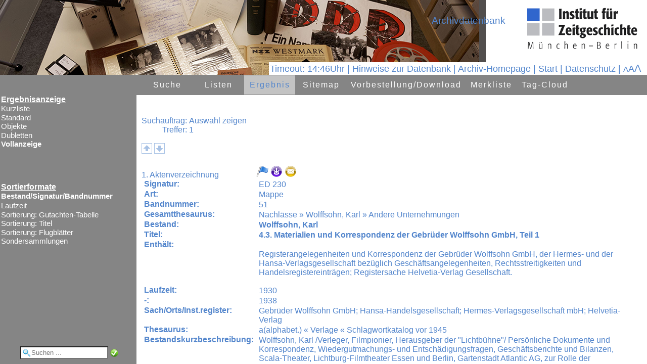

--- FILE ---
content_type: text/html
request_url: http://archiv.ifz-muenchen.de/objekt_start.fau?prj=ED&dm=ED&ref=39449&sss=1&rliste=1
body_size: 2136
content:
<!DOCTYPE html>
<html lang="de">
<head>
<title>Herzlich willkommen im IfZ-Archiv</title>
<meta http-equiv="x-ua-compatible" content="IE=edge">
<meta http-equiv="content-language" content="de">
<meta http-equiv="Content-Type" content="text/html; charset=ISO-8859-1">
<meta name="robots" content="index,nofollow">
<meta name="generator" content="FAUST-iServer 8.0.017.017.0-3:00065">
<meta http-equiv="Content-Script-Type" content="text/javascript">
<meta http-equiv="Content-Style-Type" content="text/css">
<link rel="shortcut icon" href="http://www.ifz-muenchen.de/favicon.ico" type="image/x-icon"><meta name="author" content="Esther-Julia Howell"><meta name="keywords" content="IfZ, Archivdatenbank"><meta name="description" content="Archivdatenbank des IfZ-Archivs"><meta property="og:title" content="Herzlich willkommen im IfZ-Archiv"><meta property="og:description" content="Archivdatenbank des IfZ-Archivs"><meta property="og:image" content="/images/ifz.png">
<script language="JavaScript" type="text/javascript">
<!--
function h(str) {
var XXL="hyper.FAU?sid=926D3C221&DM=1&ZEIG=";
XXL +=escape(str);
window.location=XXL
}
function fscript() {
var breite=screen.availHeight
/*
document.all.oben.src+="&ind="+breite;
document.all.navi.src+="&ind="+breite;
document.all.rechts.src+="&ind="+breite;
*/
}
//-->
</script>
</head>
<frameset rows="148px,*" border="0"> <!-- style="frameSpacing:0px;" style="border:0px;"nicht 4.01 konform geht aber mit css nicht! -->
<frame src="f_head.FAU?sid=926D3C22&amp;dm=1" name="oben" id="oben" frameborder="0" scrolling="No" noresize marginwidth="0" marginheight="0" title="Kopfbereich: Ent&auml;lt den Namen der aktuellen Datenbank und den Namen des Datenbankanbieters">
<frameset cols="270px,*"> 
<frame src="fl_doklis.FAU?sid=926D3C221&amp;dm=1" name="navi" id="navi" scrolling="No" marginwidth="0" marginheight="0" title="Navigationsframe">
<frame src="fr_doklis.FAU?sid=926D3C221&amp;dm=1" name="rechts" id="rechts" scrolling="Yes" marginwidth="0" marginheight="0" title="zeigt den Inhalt der gew&auml;hlten Navigation">
</frameset>
</frameset>
</html>


--- FILE ---
content_type: text/html
request_url: http://archiv.ifz-muenchen.de/fl_doklis.FAU?sid=926D3C221&dm=1
body_size: 3863
content:
<!DOCTYPE HTML>
<html lang="de">
<head>
<title>Herzlich willkommen im IfZ-Archiv</title>
<script type="text/javascript">
<!--
function suchQuick(ev){ 
if(!ev) ev = window.event; // Event-Definition fuer IE
if(ev.keyCode == 13){
quickVT(); 
}
}
function quickVT() {
var objvt=document.getElementById("quickvt");
if (objvt != null) {
var s=objvt.value;
if (s=="") {
alert("Wonach sollen wir suchen?");
} else {
parent.location.href="vtrech.FAU?sid=926D3C22&amp;dm=1&amp;RO_ZEILE_1="+s; 
}
}
}
// dreieckmalen
var typ3colsel="#FFFFFF";
var typ3colnosel="#FFFFFF";
var typ3canvastype=1;
function canva(cid,col){
var cs = document.getElementById(cid);
var context = cs.getContext('2d');
if (typ3canvastype==1){
context.beginPath();
context.moveTo(0,0);
context.lineTo(10,10);
context.lineTo(0,20);
context.lineTo(0,0);
context.fillStyle=col;
context.fill();}
if (typ3canvastype==2){
context.fillStyle=col;
context.fillRect(0,0,10,10);}
if (typ3canvastype==3){
context.beginPath();
context.arc(10/2,10/2,10/2,0,2*Math.PI);
context.fillStyle=col; 
context.fill(); 
}
}
//-->
</script>
<meta http-equiv="x-ua-compatible" content="IE=edge">
<META http-equiv="content-language" content="de">
<META http-equiv="Content-Type" content="text/html; charset=ISO-8859-1">
<link href="cst_ifa_css~fau~prj~ED~20251128164055.css" rel="stylesheet" type="text/css"> 
</head>
<body class="bodynavi" style="font-size: 100%;">
<h1 class="navheadline" title="">Ergebnisanzeige</h1>
<div title="Liste der verschiedenen Ergebnisanzeigen">
<a class="navnoselected" href="listewech.FAU?sid=926D3C223&amp;dm=1&amp;erg=a&amp;listex=1" target="_parent" title="Anzeigeformat wechseln: Kurzliste">Kurzliste</a>
<a class="navnoselected" href="listewech.FAU?sid=926D3C223&amp;dm=1&amp;erg=a&amp;listex=2" target="_parent" title="Anzeigeformat wechseln: Standard">Standard</a>
<a class="navnoselected" href="listewech.FAU?sid=926D3C223&amp;dm=1&amp;erg=a&amp;listex=3" target="_parent" title="Anzeigeformat wechseln: Objekte">Objekte</a>
<a class="navnoselected" href="listewech.FAU?sid=926D3C223&amp;dm=1&amp;erg=a&amp;listex=4" target="_parent" title="Anzeigeformat wechseln: Dubletten">Dubletten</a>
<a class="navselected" href="listewech.FAU?sid=926D3C223&amp;dm=1&amp;erg=a&amp;listex=5" target="_parent" title="Gew&auml;hltes Anzeigeformat">Vollanzeige</a>
</div>
<h1 class="navheadline" style="margin-top: 8ex;" title="">Sortierformate</h1>
<div title="Liste der verschiedenen Sortierungen">
<a href="sort.FAU?sid=926D3C223&amp;dm=1&amp;erg=a&amp;sortx=17" target="_parent" class="navselected" title="Ergebnis sortieren">Bestand/Signatur/Bandnummer</a>
<a class="navnoselected" href="sort.FAU?sid=926D3C223&amp;dm=1&amp;erg=a&amp;sortx=18" target="_parent" title="Ergebnis sortieren">Laufzeit</a>
<a class="navnoselected" href="sort.FAU?sid=926D3C223&amp;dm=1&amp;erg=a&amp;sortx=25" target="_parent" title="Ergebnis sortieren">Sortierung: Gutachten-Tabelle</a>
<a class="navnoselected" href="sort.FAU?sid=926D3C223&amp;dm=1&amp;erg=a&amp;sortx=26" target="_parent" title="Ergebnis sortieren">Sortierung: Titel</a>
<a class="navnoselected" href="sort.FAU?sid=926D3C223&amp;dm=1&amp;erg=a&amp;sortx=27" target="_parent" title="Ergebnis sortieren">Sortierung: Flugbl&auml;tter</a>
<a class="navnoselected" href="sort.FAU?sid=926D3C223&amp;dm=1&amp;erg=a&amp;sortx=22" target="_parent" title="Ergebnis sortieren">Sondersammlungen</a>
</div>
<div id="quickvtdiv" title="Geben Sie hier einen Begriff f&uuml;r eine Volltextsuche ein">
<input id="quickvt" type="text" name="vt_1" value="" placeholder="Suchen ..." onfocus="document.getElementById('quickvt').onkeyup=suchQuick;">
<img src="/images/ok_16.png" alt="Suchen" width="16" height="16" hspace="0" vspace="0" border="0" onclick="quickVT();">
</div>
</body>
</html>


--- FILE ---
content_type: text/css
request_url: http://archiv.ifz-muenchen.de/cst_ifa_css~fau~prj~ED~20251128164055.css
body_size: 57695
content:
/* iFAUST CSS */
body, .hauptbereich{
margin:0px;
background-color: #FFFFFF;
}
html, body{
height: 100%;
}
.noframepos{
position: absolute; left: 50%; width: 1200px; margin-left: -600px; margin-top: 0px;border: 1px solid #888;border-top: 0px solid #888;; 
-webkit-box-shadow: 0 10px 20px #888;
-moz-box-shadow: 0 10px 20px #888;
box-shadow: 0 10px 20px #888;
min-height: 100%; 
/* 20.01.2015 mit linker navigation, dann zwar bordershadow nicht ( aber tabelle bis unten */
height: 100%;
/* 07.08.2014; border-shadow bis ganz unten n(auch nach scroll; height: 100%; */
background-color: #FFFFFF;
}
.noframebg{overflow-y: scroll;background-color: #E1E1E1;; 
}
.headbody
{ 
background-image: none; 
position: absolute;
top: 0px;
width: 100%;
background-color: #FFFFFF;
}
.headsprache{
position: absolute;
bottom: 0px;
right: 10px;
font-size : 110%;
font-family : Verdana, Geneva, Arial, Helvetica, sans-serif;
background-color: #FFFFFF;
padding: 0.1ex 0.2ex; ;
color : #5285CC;
z-index : 100; /* immer oben */ 
}
.headsprache a{
text-decoration : none; color : #5285CC;
}
.headsprache a:hover{
text-decoration : underline;
color : #000080;
}
.headlogo {
position: absolute; 
top: 10px;
right: 10px;
}
.headdbname{
color : #5285CC;
font-size : 120%;
font-family : Verdana, Geneva, Arial, Helvetica, sans-serif;
margin: 0px;
position: absolute;
top: 30px;
right: 280px;}
.headlogin{
color : #5285CC;
font-size : 80%;
font-family : Verdana, Geneva, Arial, Helvetica, sans-serif;
text-align : center; 
text-decoration : none;
font-weight : normal;
}
.headfirmenname{ /* Kopfbereich: Name des Anbieters: Image oder Text */
color : #5285CC;
font-size : 120%;
font-family : Verdana, Geneva, Arial, Helvetica, sans-serif;
margin: 0px;
position: absolute;
top: 0px;
left: 0px;}
.headfirmenname a {
color : #5285CC;}
.headfirmenname a:hover{
color : #FFFFFF;}
img {
border: 0px;
}
.fehlershow, .erffehlershow{
margin: 3ex 0px 1ex 0px; 
color: #FF0000; 
}
.fehlershow a, .fehlershow span , .erffehlershow{
border: 1px solid #FF0000; 
background-color: #FFFFFF; padding: 1ex;
color: #FF0000;
}
.fehlershow span span{border: 0px; padding: 0px;}
.okshow {
margin: 3ex 0px 1ex 0px; 
color: #009933; 
}
.okshow span, .okshow a {
border: 1px solid #009933; 
padding: 1ex;
background-color: #FFFFFF;
}
.okshow span br , .fehlershow span br {
line-height: 6ex;
}
.ajaxtable{
border: 1px solid transparent;
font-size:90%;
width: 100%;
margin-bottom: 2ex;
margin-left:0px;
}
.ajaxtable div{ /*damit auch gek&uuml;rzte Felder nicht nur einzeilig gezeigt werden 16.06.2016 */
white-space: normal;
}
.rechidx
{
margin: 2ex 0.5em 2ex 0.5em;
}
div#scrolli {
margin-bottom :2ex; 
}
/* Formbutton sind die Buttons f&uuml;r Formulare rechts: z.b. "Gehe zu" */
/* hrefbutton sind die Buttons AUF einer Box z.B. Recherchereiter */
.hrefbuttoncontainer{
overflow: hidden; 
white-space: nowrap; 
margin: 0ex 0px 0px 0px; 
padding: 1ex 0.3em 0px 0px;
width: 100%;
}
.hrefbuttonsel, .hrefbutton{
text-decoration: none; 
margin : 0px;
font-size : 100%; 
font-family : Verdana, Geneva, Arial, Helvetica, sans-serif;
color : #5285CC; 
border-radius: 5px 5px 0px 0px; 
}
.hrefbuttonsel{
background-color : #ADC6E7;
font-weight: bold; 
padding: 1ex 1ex 0ex 1ex;
vertical-align: middle;
border: 1px solid #5285CC;
position: relative;
bottom: -1px; 
border-bottom: 1px solid #ADC6E7;
z-index:110;
}
.hrefbutton{
padding: 0.3ex 0.3ex 0ex 0.3ex; 
background-color : transparent; 
vertical-align: bottom;
border: 1px solid #ADC6E7; 
border-bottom: 1px solid #5285CC; 
position: relative;
bottom: -1px; 
}
/* Animationen ausschalten */
.hrefbutton:hover {
background-color : #ADC6E7; 
border: 1px solid #5285CC; 
} 
a.hrefbox:hover{
color: #FFFFFF;
background-color : #5285CC;
cursor: pointer;
}
input.formbutton:hover, a.formbutton:hover, a.formbuttona:hover, button.formbutton:hover{
color: #FFFFFF;
cursor: pointer;
} 
.formbuttona_aktiv{
color: #FFFFFF;
background-color : #5285CC;
text-decoration: none;
padding: 1px 0.2ex;
width : auto;
height : auto;
font-family : Verdana, Geneva, Arial, Helvetica, sans-serif;
border-width : 1px;
border-color : #5285CC;
border-style : solid;
font-weight : 100;
font-size : 90%; 
} 
.formunder { /* Form unterhalb: Liste, Ergebnis */
display : inline ;
margin: 0px 1em 0px 0px;
vertical-align: text-bottom;}
.formundercontainer, .formnebencontainer {
font-family : Verdana, Geneva, Arial, Helvetica, sans-serif;
color : #5285CC;
}
.formnebencontainer{display : inline ;}
.formundercontainer form, .formnebencontainer form{ /* button und textfeld nicht trennen*/
white-space: nowrap;
}
.formbutton {
width : auto;
height : auto; 
color : #5285CC;
font-family : Verdana, Geneva, Arial, Helvetica, sans-serif;
margin : 0px;
font-weight : 100;
vertical-align: middle;
font-size : 90%; 
}
.formbuttona {
text-decoration: none;
padding: 1px 0.2ex;
width : auto;
height : auto;
color : #5285CC;
}
.formbuttonaheadline {
text-decoration: none;
color : #5285CC;
font-family : Verdana, Geneva, Arial, Helvetica, sans-serif;
border-width : 1px;
border-color : #5285CC;
border-style : solid;
font-weight : 100;
font-size : 90%; 
height : auto;
border-width : 1px;
vertical-align: bottom;
padding: 1px 0px 1px 0px; 
}
.hrefbox { /* f&uuml;r hrefs die aussehen wie buttons in der Recherchebox! als reiter*/
width : auto;
height : auto;
color : #5285CC;
font-family : Verdana, Geneva, Arial, Helvetica, sans-serif;
border-width : 1px;
border-color : #5285CC;
border-style : solid;
margin : 0px;
font-weight : 100;
vertical-align: middle; 
text-decoration: none;
padding: 0.3ex 1ex; 
}
#autoindex{border: 0px;} 
select.formbutton{
font-weight : normal;
}
/* input fuer buchstaben (gehezu) inputkl fuer zahlen (ebene) und textfeld*/
input.formbuttoninput, input.formbuttoninputkl, textarea.formbuttoninput{
height : auto;
background-color : #D5E3EC;
color : #5285CC;
border-width : 1px;
border-color : #5285CC;
border-style : solid;
margin: 0px 0.3em 0px 0em; 
vertical-align: bottom;
font-family : Verdana, Geneva, Arial, Helvetica, sans-serif;
padding: 1px 2px 1px 2px;
font-size : 90%;
vertical-align: middle;
}
input.formbuttoninput{
width: 10ex;
}
input.formbuttoninput:focus, input.formbuttoninputkl:focus {
background-color : #FFFFFF;
color : #5285CC;
}
input.formbuttoninputkl{
width: 5ex;
}
select.formbuttoninput{
border-width : 1px;
border-color : #5285CC;
border-style : solid;
}
input[type=image] {
border: none;
background-color: transparent;
vertical-align: bottom;
width: auto; /*16.02.2017*/
}
.formbuttoninputrech {
height: auto;
width: 100%;
background-color : white;
margin: 0px 0.3em 0px 0em; 
}
.formselect, input select{
background-color : #FFFFFF;
color : #5285CC;
font-size : 100%;
border: 1px solid #5285CC;
font-family : Verdana, Geneva, Arial, Helvetica, sans-serif;
}
.labeltext{
color: #5285CC; /* 14.07.2009 */
font-size : 100%;
font-weight : normal;}
.formradio, .formcheck{
background-color : transparent;
border : 0px;
}
.rechcheck{ /*container um formcheck in recherche*/ 
white-space: nowrap;
/* im Fliesstext hintereinander */
width: 30ex;
overflow: hidden;
float: left; 
margin-right: 1.5ex;}
/* Div f&uuml;r den Gesamten rechten Frame */
div#inhaltgesamt{
padding: 0px; /* width: auto; */
/* Abstand nach oben und unten */
}
#line2img {
z-index: 1001;
background-image: url('');
top: 0px;
}
/* Div f&uuml;r den rechten Frame unterhabl der Buttons (=divRahmen) */
div#inhalt{
margin: 0px 1% 0px 1%;
width: auto;
height: 100%;
font-size: 100%;
font-family : Verdana, Geneva, Arial, Helvetica, sans-serif; 
padding-bottom: 2ex;
clear: both;
}
div#inhaltrech{ 
font-size: 100%;
font-family : Verdana, Geneva, Arial, Helvetica, sans-serif; 
width: 58%; 
padding-bottom: 2ex;
}
div#inhaltrech table {
width:100%;
}
/*
.rahmenrest {
<!-- [if IE]>
overflow: hidden;
white-space: nowrap; 
clip:auto;
<![endif] -->
}
*/
#zeile2, #zeile2t { margin: 1ex 0ex 2ex 0ex; font-weight: normal;}
#zeile2 a, #zeile2 span, #zeile2t a, #zeile2t span{
color: #5285CC;
padding: 0px 1ex 0px 0px;
font-size: 90%; 
} 
#zeile2t a, #zeile2t span{padding: 0px 0ex 0.3ex 0px;}
#zeile2 a:hover, #zeile2t a:hover{color: #5285CC;}
#hauptmenu{
position: relative;
width: auto;
height: 40px;
background-color : #858585;
/* 23.06.2010*/
}
/* globale Tags */
table{
empty-cells : hide;}
.stdhref{
color: #5285CC;
text-decoration: none;
padding-right: 1em;
font-size: 80%;
vertical-align : bottom;}
.stdhref:hover {
text-decoration: underline;}
input {
}
/* radios z.b. in der Recherche */
hr {
height : 0px;
width : 96%;
border: 0px; 
border-top: 1px solid #5285CC; 
}
.footer hr{ 
height : 0px;
border-top: 1px solid #ADC6E7;
width : 66%;}
.unsichtbar {
display : none;}
.buttonbg {
background-color : #858585;
/*23.06.2010*/
padding : 0.5% 1.5% 0.5% 1.5%;
height: auto;}
select {
/* color#1f5686 alle Buttons, Border#4285c0 wenn keine Icons definiert #f7f7dd*/
/* background-color: ; */
color : #5285CC;
font-family : Verdana, Geneva, Arial, Helvetica, sans-serif;
border-style : solid;
vertical-align : top;
font-style : normal;}
textarea {
/* background-color: ; */
font-size : 100%;
font-family : Verdana, Geneva, Arial, Helvetica, sans-serif;
color : #5285CC;}
button:hover {
/* alle Buttons, wenn keine Icons definiert*/
}
/* Recherche ****************************************************************************/ 
.rechbox {
/* Box zur Erfassung der Recherche v7 */
font-family : Verdana, Geneva, Arial, Helvetica, sans-serif;
color : #5285CC;
font-size : 100%;
background-color : #ADC6E7;
border: 1px solid #5285CC;
padding: 1em;
margin-bottom: 1ex;
width: 100%;
text-align: center;
vertical-align: top;
table-layout: fixed;
border-radius: 0px 5px 5px 5px; 
}
.rechbox h1 {
text-align: left;
font-size: 120%;
margin:0px 1em 0px 1em;
}
.rechbox thead {
vertical-align: middle;
font-family : Verdana, Geneva, Arial, Helvetica, sans-serif;
font-size : 100%;
background-color : #ADC6E7;
font-weight : bold;} 
.rechbox a {
/* CSS DB-Auswahl Name und Bild der Datenbank */
font-family : Verdana, Geneva, Arial, Helvetica, sans-serif;
color : #5285CC;
vertical-align: bottom;
}
.rechhilfehref{
cursor: help; 
text-decoration: none; 
}
.rechhilfe th {
border-right : 1px solid #FFFFFF; 
padding-left: 10px;
padding-right: 4px;
} 
.rechhilfe td {
/* border-right : 1px solid #FFFFFF; */
padding-left: 4px;
padding-right: 10px;
} 
.rechhilfe {
display: none;
border : 1px solid #5285CC;
border-collapse: collapse;
font-family : Verdana, Geneva, Arial, Helvetica, sans-serif;
font-size : 90%;
color : #5285CC;
vertical-align : bottom;
background-color : #ADC6E7;
border-radius: 5px; 
}
.rechhilfe caption{
text-align : left;
padding: 5px 0px 5px 10px; 
font-size : 120%;
border-bottom : 1px solid #FFFFFF;
}
.rechhilfeobjart {
font-family : Verdana, Geneva, Arial, Helvetica, sans-serif;
font-size : 110%;
color : #5285CC;
vertical-align : top;
padding: 3ex 0px 0ex 0px;
text-align: left;}
.rechhilfetext {
font-family : Verdana, Geneva, Arial, Helvetica, sans-serif;
font-size : 90%;
color : #5285CC;
text-align: left;
padding: 0px;}
.rechhilfeobjart a{
font-family : Verdana, Geneva, Arial, Helvetica, sans-serif;
color : #5285CC;
vertical-align : top;
text-align: left;
text-decoration: none;}
.rechname div{
font-size: smaller;
font-weight : normal;
}
.rechname a {
font-family : Verdana, Geneva, Arial, Helvetica, sans-serif;
font-size : 80%;
color : #5285CC;}
.rechliste{
/* listen-in der recherche */
font-family : Verdana, Geneva, Arial, Helvetica, sans-serif;
color : #5285CC;
text-align: center;
margin : 1em 2% 1em 2%;
font-size : 100%;}
.rechlisteneintrag /* CSS Eintr&auml;ge von alphab. Listen */
{ font-family : Verdana, Geneva, Arial, Helvetica, sans-serif;
color : #5285CC;
font-size : 100%;
text-decoration : none;
display : block;}
.rechlisteneintrag:hover
{ text-decoration : underline;
font-weight : normal;
color :#5285CC;}
.kostenbox {
/* Box zur Erfassung der Recherche */
font-family : Verdana, Geneva, Arial, Helvetica, sans-serif;
color : #5285CC;
font-size : 90%;
background-color : #ADC6E7;
border-width : 1px 1px 1px 1px;
border-style : solid;
padding: 0px;
text-align: center;
vertical-align: top;
margin-left: 2%;}
/* Findbuch - aktueller Thesaurus */
.findbuchkopf{ /* CSS Ergebnisanzeige: Kopfinfos - Tabelle */
font-family : Verdana, Geneva, Arial, Helvetica, sans-serif;
color : #5285CC;
font-size : 100%;
border-color : #5285CC;
border-width : 0px 0px 0px 0px;
border-style: solid;
margin : 0px;
padding : 0.5%;
width: 100%;
overflow: hidden;
clip:auto;
white-space: nowrap; 
}
/* Ergebnis-Anzeige */
.ergebniskopf{ /* CSS Ergebnisanzeige: Kopfinfos - Tabelle */
font-family : Verdana, Geneva, Arial, Helvetica, sans-serif;
color : #5285CC;
font-size : 100%;
border-color : #5285CC;
border-width : 0px 0px 0px 0px;
border-style: solid;
margin : 0px 0px 2ex 0px;
padding : 0px;}
.ergebniskopfzeile{ /* CSS Ergebnisanzeige: Kopfinfos - Zeile */
padding : 0px 0px 0px 0.5em;
vertical-align: top;}
.ergebniskopfzeile a { /* CSS Ergebnisanzeige: Kopfinfos - Zeile links*/
color : #5285CC;
text-decoration: none;
}
.ergebniskopfzeile a:hover { /* CSS Ergebnisanzeige: Kopfinfos - Zeile links*/
text-decoration: underline;
} 
/* Ergebnis-Anzeige: Typ=Thumbnails */ 
.ergebnisthumb a{
text-decoration : none;
}
.ergebnisthumb{
/* CSS Ergebnisanzeige: KLeinbildgalerie */
font-family : Verdana, Geneva, Arial, Helvetica, sans-serif;
color : #5285CC;
font-size : 100%;
margin : 1ex 0px 2ex 0px;
width: 100%;
background-color: transparent;}
.kleinbildtabelle{
position: relative;
top: 0px;
display: inline;
width: 176px;
}
.kleinbild{
/* CSS Ergebnisanzeige: Thumbnails */
width: 160px;
height: 160px;
background-color : #005C8E;
border-radius: 5px 5px 0 0; 
}
.kleinbildunter{ /* CSS Ergebnisanzeige: Thumbnailsunterschrift */
background-color : #FFFFFF;
text-align : right;
font-family : Verdana, Geneva, Arial, Helvetica, sans-serif;
color : #5285CC;
font-size : 90%;
border: 1px solid #005C8E;
width: 160px;
padding: 2px;
border-radius: 0 0 5px 5px; 
}
.kleinbildunter a {
font-family : Verdana, Geneva, Arial, Helvetica, sans-serif;
color : #5285CC;}
/* Ergebnis-Anzeige: Typ=Erfassung + Standardliste */
.ergebniserfassung{
/* CSS Ergebnisanzeige - Tabelle: Erfassungsform + Standardliste */
font-family : Verdana, Geneva, Arial, Helvetica, sans-serif;
color : #5285CC;
font-size : 100%;
margin : 0px;
empty-cells : hide;
white-space: normal; /* damit in thes/index umgebrochen wird "Mainz"*/
}
.ergebniserfassungheadline a:hover ,a.ergebnisft:hover{ /* erfassungsform ueberschrift (1.Zeile des objekts */
text-decoration: underline; 
cursor: s-resize;
} 
.ergebniserfassungheadline a, a.ergebnisft { /* erfassungsform ueberschrift (1.Zeile des objekts */
text-decoration: none;
color:#5285CC;
} 
.ergebniserfassungzeileregister{ /* CSS Ergebnisanzeige: Tabellarisch - Zeile */
vertical-align: top;
padding : 0em;}
.ergebniserfassungzeile{ /* CSS Ergebnisanzeige: Tabellarisch - Zeile */
vertical-align: top;}
.ergebniserfassungkopf { /* CSS Ergebnisanzeige: Tabellarisch - KopfzeileZeile */
font-family : Verdana, Geneva, Arial, Helvetica, sans-serif;
color : #5285CC;
background-color : transparent;
text-align: left;
padding : 1ex 0px 0px 0px;
border: 0px;
}
.ergebniserfassungkopf a {
font-family : Verdana, Geneva, Arial, Helvetica, sans-serif;
color : #5285CC;
}
.fnam{
text-align: left;
width: 20ex ;
background-color: transparent;
padding: 0px 0.3em 0px 0.3em;
text-decoration : none;
font-weight: bold;
}
/* Standardliste als ajax unter objektanzeige*/
.ergebniserfassungfeldname, .ergebniskatalogfn{
/* Feldname */
text-align: left;
display: block;
white-space: nowrap;
min-width: 20ex ; 
}
.ergebniserfassungth{ 
overflow: hidden;
white-space: nowrap;
}
/*x */
.ergebniserfassungkorb { /* Feldname */
text-align: right;
background-color : transparent;
padding :0px 0.3em 0px 0em;}
.ergebniserfassungfeldinhalt, .fergebniserfassungfeldinhalt { /* Feldinhalt */
text-align: left; 
background-color : #FFFFFF;
padding :1px 2em 1px 0.3em; /* 19.07.2012 jetzt 2em, damit in ajax-thes alles zu sehen ist */
max-height: 21.0ex; overflow: auto; }
.tdfinh{
background-color : #FFFFFF;
}
.ergebniserfassungfeldinhalt:hover, .fergebniserfassungfeldinhalt:hover { /* Feldinhalt */
}
.fergebniserfassungfeldinhalt{
font-weight: bold; } 
.ergebniserfassungfeldinhaltimg {
background-color : #FFFFFF; 
padding :0px 2em 0px 0.3em; /* 19.07.2012 jetzt 2em, damit in ajax-thes alles zu sehen ist */
}
.ergebniserfassungfeldinhaltimg img {
padding: 0.3em 0.3em 0.3em 0px;
}
.ergebniserfassungfeldinhalt a, .fergebniserfassungfeldinhalt a, .ergebnisbildkatalog a{ /* Hypertext im Feldinhalt*/
text-decoration : none;
font-style : normal;
font-family : Verdana, Geneva, Arial, Helvetica, sans-serif;
color : #5285CC;}
.ergebniserfassungfeldinhalt a:hover, .fergebniserfassungfeldinhalt a:hover, .ergebnisbildkatalog a:hover, .ergebnisthumb a:hover{
text-decoration : underline;}
.x, .tref{ /* Treffer markieren is8*/
background-color: #FFFF00; font-weight: bold; padding: 0px 4px; }
.auslstatus:hover span{visibility: visible;}
/* Ergebnis-Anzeige: Typ=Tabelle */
.ergebnisbildkatalog{
/* CSS Ergebnisanzeige: Bildkatalog css fuer Table*/
margin-top: 3ex;
font-family : Verdana, Geneva, Arial, Helvetica, sans-serif;
color : #5285CC;
font-size : 100%;
width: 100%;
empty-cells : hide;
}
.ergebnisbildkatalog td{ /* Haupttabelle: hat padding zum naechsten Eintrag*/
padding: 1ex 0.6ex; 
border: 1px solid transparent;
}
.ergebnisbildkatalog td table td{
padding: 0ex 0.5ex;
border: 0px solid #5285CC;
border-radius: 0px; 
}
.ergebniskatalogfiwichtig{
font-weight: bold; text-align: left;
background-color : #FFFFFF;
}
.ergebniskatalogfi{
text-align: left;
background-color : #FFFFFF;
}
.ergebniskatalogfn{
}
.ergebnistabellarisch{
/* CSS Ergebnisanzeige: Tabellarisch */
font-family : Verdana, Geneva, Arial, Helvetica, sans-serif;
color : #5285CC;
font-size : 100%;
background-color : #FFFFFF;
margin : 1ex 0px 2ex 0px;
width: 98%; /* 02.12.2011 vorher 100%*/ 
empty-cells : hide;
overflow:hidden;
border: 1px solid transparent;}
.ergebnistabellarischzeile1{ /* CSS Ergebnisanzeige: Tabellarisch - Zeile */
vertical-align: top;
background-color : transparent;}
.ergebnistabellarischzeile2{ /* CSS Ergebnisanzeige: Tabellarisch - Zeile */
vertical-align: top;
background-color : #FFFFFF;}
.ergebnistabellarisch td, .ergebnistabellarisch th {
padding : 0.2em 0ex 0.2em 2ex; font-family : Verdana, Geneva, Arial, Helvetica, sans-serif;
color : #5285CC;
white-space: nowrap;
max-width: 200px;
max-height: 2ex;
clip: auto;
overflow: hidden; 
}
.ergebnistabellarisch th {padding : 0.2em 0ex 0.2em 0.2ex; font-weight: normal;}
.ergebnistabellarisch td:hover {
white-space: normal;
cursor: s-resize;
}
.ergebnistabellarisch a {
font-family : Verdana, Geneva, Arial, Helvetica, sans-serif;
color : #5285CC;
}
.but_ft1{ /* Ergebnisarstellung ft*/
} 
.but_ft2{
}
td.but_ft2, td.but_ft2:hover{
white-space:normal;
cursor:default;
}
.but_tb2{
} 
.but_fta, .but_fta td{
} 
.but_tt1{ /* Ergebnisarstellung tabelle*/
} 
td.but_tt1:hover{ /* Ergebnisarstellung 1.spalte*/
white-space: nowrap;
cursor: default;
}
/* Fuss-Abschnitt im rechten Frame */
.footer
{ 
color: #ADC6E7;
font-family : Verdana, Geneva, Arial, Helvetica, sans-serif;
text-decoration : none;
font-size : 80%;
text-align: center;
line-height : 120%;
padding: 4ex 0px; clear: both;
}
p.footer {padding-top:8ex;}
.footer a
{ color:#ADC6E7;
font-family : Verdana;
text-decoration : none;}
.footer a:hover
{ text-decoration : underline;}
/* Impressum : entweder im linken Navigationsframe oder im Footer */
.impress
{ 
width : 100%;
z-index:100; 
color : #ADC6E7;
font-family : Verdana, Geneva, Arial, Helvetica, sans-serif; 
text-decoration : none;
text-align: center;
line-height : 120%;
margin-top: 20ex ;
}
.impress a {
color: #ADC6E7;
font-family : Verdana, Geneva, Arial, Helvetica, sans-serif;
text-decoration : none;
display: block;}
.impress a:hover
{ text-decoration : underline;}
/* Barrierefrei im Footer */
.bitv
{ color : #ADC6E7;
font-family : Verdana, Geneva, Arial, Helvetica, sans-serif;
text-decoration : none;
font-size : 80%;
line-height : 110%;
padding : 2em 10% 2em 10%;
font-weight : bold;}
.bitv a
{ color: #ADC6E7;
font-family : Verdana, Geneva, Arial, Helvetica, sans-serif;
text-decoration : underline;}
/************************************* Navigation ********************************************************************/
.bodynavi {
background-image: none; 
background-color: #858585;
padding : 40px 0px 0px 2px ;
background-attachment: fixed; 
}
h1.navheadline /* Oberste Ueberschrift */
{ font-family : Verdana, Geneva, Arial, Helvetica, sans-serif;
text-decoration : underline;
font-weight : bold;
color : #FFFFFF;
font-size : 100%;
text-align: left;
display : block;
overflow: hidden;
margin : 0px 0px 0ex 0px;
}
h2.navheadline /* Ueberschrift der Listen ggf. mehrere*/
{ font-family : Verdana, Geneva, Arial, Helvetica, sans-serif;
text-decoration : underline;
font-weight : bold;
color : #FFFFFF;
font-size : 96%;
text-align: left;
display : block;
overflow: hidden;
margin : 1.5em 0px 0.2ex 0px;
}
/* tr_ sind die transparenten mit pfeil*/ 
h1.tr_navheadline /* Oberste Ueberschrift */
{ font-family : Verdana, Geneva, Arial, Helvetica, sans-serif;
text-decoration : underline;
font-weight : bold;
color : #FFFFFF;
font-size : 100%;
text-align: left;
border: 1px solid #C3C3C3;
margin : 0px 10px 0ex 10px;
padding : 0.5ex 10px;
background-color: #abd5fe;
border: 1px solid #fff;
}
.tr_navnoselected /* NICHT der aktuelle Eintrag */
{ font-family : Verdana, Geneva, Arial, Helvetica, sans-serif;
text-decoration : none;
color : #FFFFFF;
font-size : 92%;
text-align: left;
display : block; 
padding : 0px 4ex;
margin : 2ex 0.5em 2ex 20px;
background-image: url('');
background-repeat : no-repeat;
background-position : left center;
}
.tr_navnoselected:hover
{ text-decoration : underline; font-weight : normal;
color: #BBBBBB;
}
.tr_navselected /* der aktuelle Eintrag */
{ font-family : Verdana, Geneva, Arial, Helvetica, sans-serif;
font-weight : bold;
text-decoration : none;
color : #BBBBBB;
font-size : 92%;
text-align: left;
display : block; 
padding : 0px 4ex;
margin : 2ex 0.5em 2ex 20px;
background-image: url('');
background-repeat : no-repeat;
background-position : left center;
} 
/* but_ sind die Kasten-Navigationen */
.but_navnoselected /* NICHT der aktuelle Eintrag */
{ font-family : Verdana, Geneva, Arial, Helvetica, sans-serif;
text-decoration : none;
color : #FFFFFF;
font-size : 92%;
text-align: left;
display : block;
padding : 0.3em 10px 0.3em 10px;
margin : 2px 0.5em 2px 0.5em;
border-color : #BBBBBB;
border-width : 1px 1px 1px 1px;
border-style: solid;
}
.but_navselected , .but_navnoselected:hover /* der aktuelle Eintrag */
{ font-family : Verdana, Geneva, Arial, Helvetica, sans-serif;
font-weight : bold;
text-decoration : none;
font-size : 92%;
text-align: left;
display : block; 
background-color : #FFFFFF;
padding : 0.3em 10px 0.3em 10px;
margin : 2px 0.5em 2px 0.5em;
border-color : #BBBBBB;
border-width : 1px 1px 1px 1px;
border-style: solid;
} 
.navnoselected /* NICHT der aktuelle Eintrag klassisch */
{ font-family : Verdana, Geneva, Arial, Helvetica, sans-serif;
text-decoration : none;
color : #FFFFFF;
font-size : 92%;
text-align: left;
display : block;
overflow: hidden;
background-color : #858585; display : block;
padding: 0.1em 0px 0em 0px; 
}
.navnoselected:hover
{ text-decoration : underline; font-weight : normal;
color: #BBBBBB;
}
.navselected /* der aktuelle Eintrag */
{ font-family : Verdana, Geneva, Arial, Helvetica, sans-serif;
font-weight : bold;
text-decoration : none;
color : #FFFFFF;
font-size : 92%;
text-align: left;
display : block;
overflow: hidden; 
padding : 0.1em 0px 0em 0px;
margin : 0ex 0px 0.2ex 0px;
}
.navtopblock{ /* navigation hat oben die Funktionsleiste des Hauptbereichts durchgezogen */
position: absolute; 
top: 0px; 
left: 0px; 
width: 270px; background-color: #858585;
}
/*Nav Typ1= FMT */
a.navtyp1sel{
font-family : Verdana, Geneva, Arial, Helvetica, sans-serif;
font-weight : bold;
text-decoration : none;
color : #FFFFFF;
font-size : 92%;
text-align: left; 
}
div.navtyp1sel{
border-left: 1px solid #BBBBBB; 
margin-top: 1.2ex;
padding-left: 5px;
display : block;
overflow: hidden;
}
a.navtyp1nosel{
padding-left: 5px;
font-family : Verdana, Geneva, Arial, Helvetica, sans-serif;
text-decoration : none;
color : #FFFFFF;
font-size : 92%;
text-align: left; 
}
a.navtyp1nosel:hover{
color : #BBBBBB;
text-decoration: underline;
}
div.navtyp1nosel{
border-left: 1px solid #FFFFFF; 
margin-top: 1.2ex;
display : block;
overflow: hidden;
}
/*Nav Typ2= Verlauf*/
h1.nav2headline /* Oberste Ueberschrift */
{ font-family : Verdana, Geneva, Arial, Helvetica, sans-serif;
text-decoration : underline;
font-weight : bold;
color : #FFFFFF;
font-size : 100%;
text-align: left;
white-space: nowrap;
overflow: hidden;
}
h2.nav2headline /* Ueberschrift der Listen ggf. mehrere*/
{ font-family : Verdana, Geneva, Arial, Helvetica, sans-serif;
text-decoration : underline; /*13.11.2015 text-decoration : none; */
font-weight : bold;
color : #FFFFFF;
font-size : 96%;
text-align: left;
margin:1ex 0 0 0;
border-bottom: 1px solid #C3C3C3;
line-height: 3ex;
white-space: nowrap;
overflow: hidden;
} 
.navtyp2div{
margin-left: 2ex;
white-space: nowrap;
overflow: hidden;
}
.navtyp2div canvas{
display: none;
}
a.navtyp2sel, a.navtyp2nosel:hover{
padding: 0px 0.3ex;
text-align: left; 
color: #FFFFFF; 
text-decoration: none; 
font-weight: bold;
font-family: Verdana, Geneva, Arial, Helvetica, sans-serif; 
font-size: 92%;
border-bottom: 1px solid #C3C3C3;
display: block; 
line-height: 3ex;
filter:progid:DXImageTransform.Microsoft.Gradient(GradientType=1,StartColorStr='#858585',EndColorStr='');
background-image: -webkit-linear-gradient(left,#858585 10%,transparent 100%); /* chrome11+*/
background-image: -webkit-gradient(linear,left,right, color-stop(10,#858585), color-stop(1,transparent)); /* safarie, chrome 10*/
background-image: -moz-linear-gradient(left,#858585 10%, transparent 100%); /* firefox*/
background-image: -ms-linear-gradient(left,#858585 10%,transparent 100%); /* ie10 */
background-image: -o-linear-gradient(left,#858585 10%,transparent 100%); /* opera*/
background-image: linear-gradient(to right,#858585 10%,transparent 100%); /* w3c */ 
}
a.navtyp2nosel{
color : #FFFFFF;
text-decoration: none;
font-family: Verdana, Geneva, Arial, Helvetica, sans-serif; 
font-size: 92%;
display: block; 
line-height: 3ex;
border-bottom: 1px solid #C3C3C3; 
text-align: left;
}
a.navtyp2nosel:hover{font-weight: normal;padding: 0px;color: #BBBBBB}
/* nav typ3 Pfeil*/
/* tr_ sind die transparenten mit pfeil*/ 
h1.nav3headline /* Oberste Ueberschrift */
{ font-family : Verdana, Geneva, Arial, Helvetica, sans-serif;
text-decoration : underline;
font-weight : bold;
color : #FFFFFF;
font-size : 100%;
text-align: left;
white-space: nowrap;
overflow: hidden;
}
h2.nav3headline /* Ueberschrift der Listen ggf. mehrere*/
{ font-family : Verdana, Geneva, Arial, Helvetica, sans-serif;
text-decoration : underline; /*13.11.2015 text-decoration : none; */
font-weight : bold;
color : #FFFFFF;
font-size : 96%;
text-align: left;
margin:1ex 0 0 0;
border-bottom: 1px solid #FFFFFF;
line-height: 3ex;
white-space: nowrap;
overflow: hidden;
} 
.navtyp3div{
margin: 0 2ex;
white-space: nowrap;
overflow: hidden;
}
.navtyp3nosel /* NICHT der aktuelle Eintrag */
{ font-family : Verdana, Geneva, Arial, Helvetica, sans-serif;
text-decoration : none;
color : #FFFFFF;
font-size : 92%;
text-align: left;
display : block; 
line-height: 2.5ex; 
}
.navtyp3nosel:hover
{ text-decoration : underline; font-weight : normal;
color : #BBBBBB;
}
.navtyp3sel /* der aktuelle Eintrag */
{ font-family : Verdana, Geneva, Arial, Helvetica, sans-serif;
font-weight : bold;
text-decoration : none;
color : #FFFFFF;
font-size : 92%;
text-align: left;
display : block;
line-height: 2.5ex;
/* 
pad!ding : 0px 3ex;
ma!rgin : 2ex 0.5em 2ex 20px;
bac!kground-image: url('');
bac!kground-repeat : no-repeat;
bac!kground-position : left center;*/
} 
/* nav typ3 ?? kasten ?? */
a.navtypxnosel /* NICHT der aktuelle Eintrag */
{ font-family : Verdana, Geneva, Arial, Helvetica, sans-serif;
text-decoration : none;
color : #FFFFFF;
font-size : 92%;
text-align: left;
display : block;
padding : 0.3em 10px 0.3em 10px;
margin : 2px 0.5em 2px 0.5em;
border-color : #BBBBBB;
border-width : 1px 1px 1px 1px;
border-style: solid;
}
a.navtypxsel, a.navtypxnosel:hover /* der aktuelle Eintrag */
{ font-family : Verdana, Geneva, Arial, Helvetica, sans-serif;
font-weight : bold;
text-decoration : none;
font-size : 92%;
text-align: left;
display : block; 
background-color : #FFFFFF;
padding : 0.3em 10px 0.3em 10px;
margin : 2px 0.5em 2px 0.5em;
border-color : #BBBBBB;
border-width : 1px 1px 1px 1px;
border-style: solid;
} 
/* Index und Thesauruslisten */
.kommentar /* CSS der Kommentare: Index-Listen */
{ font-family : Verdana, Geneva, Arial, Helvetica, sans-serif;
color : #5285CC;
font-size : 75%;
width :100%;
padding : 1em 1em 1em 0px;
max-height: 4.2ex;
overflow: hidden;
}
.sprungzeile /* CSS des containers der Sprungbuchstaben */
{ font-family : Verdana, Geneva, Arial, Helvetica, sans-serif;
color : #5285CC;
text-align : left;
font-size: 100%;
padding-left: 3em;
}
.sprungzeile a /* CSS der Sprungbuchstaben der Index/Thesauruslisten */
{ text-decoration : underline;
font-size: 80%;
font-family : Verdana, Geneva, Arial, Helvetica, sans-serif;
color : #5285CC;}
.sprungzeile a:hover /* CSS der Sprungbuchstaben der Index/Thesauruslisten */
{ text-decoration : underline;
font-weight : normal;
color :#5285CC;}
div.listenheadline /* CSS &Uuml;berschriften von alphab. Listen */
{ font-family : Verdana, Geneva, Arial, Helvetica, sans-serif;
color : #5285CC;
font-size : 110%;
width :100%;
font-weight : bold;
margin: 0px;
margin-top: 1ex;
padding: 0px;
vertical-align : bottom;
}
span.listenheadline /* CSS &Uuml;berschriften von alphab. Listen */
{ font-family : Verdana, Geneva, Arial, Helvetica, sans-serif;
color : #5285CC;
font-size : 110%;
width :100%;
font-weight : bold;
}
.listenpfeil{ /* Pfeile in alphab. Listen (indexliste)*/
margin:1ex 0px;
clear: both;}
.listenpfeilo{ /* Pfeile in alphab. Listen (indexliste) oben*/
margin:1ex 0px 0px 0px;
clear: both;}
.axlistenpfeilo{
float: left; 
overflow: hidden; 
white-space: nowrap; 
clip:auto; 
margin-right: 0.3em;
}
.objpfeil a img, .objpfeil img, .axlistenpfeilo a img, .axlistenpfeilo img, .listenpfeilo a img, .listenpfeilo img, .listenpfeilu a img, .listenpfeilu img 
{background-color : #5285CC;} /* objpfeil= pfeile in standardliste*/
.objpfeil a img, .objpfeil img{
float: right;
margin-left: 1px;
}
.listenpfeilu{ /* Pfeile in alphab. Listen (indexliste) oben*/
margin: 0px 0px 1ex 0px;
clear: both;}
.listenpfeil img, .listenpfeil a img, .listenpfeilo img, .listenpfeilo a img, .listenpfeilu img, .listenpfeilu a img {
vertical-align: middle;
padding: 0px;
border: 0px;
background-color : #5285CC;
}
.listenpfeil form, .listenpfeilo form, .listenpfeilu form { /* Gehezu neben Listenpfeilen (Indexliste) */
padding-left: 1ex;
display: inline;
}
.listeneintrag /* CSS Eintr&auml;ge von alphab. Listen */
{ font-family : Verdana, Geneva, Arial, Helvetica, sans-serif;
color : #5285CC;
font-size : 100%;
text-decoration : none;
clip: auto; /* kein umbruch wg. Findbuch*/
white-space: nowrap;
overflow: hidden;
}
.listeneintrag:hover
{ text-decoration : underline;
font-weight : normal;
color :#5285CC;}
.listendiv{ /* Thesaurus eintrag zeile*/
margin: 0px;/*FMT Test: bis ~ alles loeschen */
clip: auto; 
white-space: nowrap; 
/* overflow: hidden; 23.07.2009 */
/* FMT Test ~
margin: 0px 0px 0px 2em; 
text-indent: -1em; 
*/
font-size : 100%;
font-family : Verdana, Geneva, Arial, Helvetica, sans-serif; 
width: 100%;
padding-top: 0ex; 
}
.thesauruseintrag /* CSS Eintr&auml;ge eines Thesaurus */
{ font-size : 100%;
margin: 0px; 
color : #5285CC;
text-decoration : none;
text-indent: -0.5em; 
}
.listendiv img, .listendiv a img {
vertical-align: middle;
padding: 0px 2px 0px 0px;
border: 0px;
}
.thesauruseintrag:hover
{ text-decoration : underline;
font-weight : normal;
color : #5285CC;}
span.thesauruseintrag:hover /* wg. Eintrag ohne Link (d.h. Belegung=0) */
{ text-decoration : none;
font-weight : normal;
color : #5285CC;
}
.thesaurusdetail2, .thesaurusdetail3 /* CSS Eintr&auml;ge eines Thesaurus OB,BF,VB,GS*/
{ font-family : Verdana, Geneva, Arial, Helvetica, sans-serif; /* detail2 ist in der seite */
color : #5285CC; /* detail3 ist schwebendes fenster */
font-size : 90%; /*;*/
text-decoration : none;
margin: 0px 1em 0px 0px;
padding : 0px 2em 0.2em 1ex;
display : block;
text-indent: -0.5em;
white-space: normal;
}
.thesaurusdetail3{ 
padding:0px 1em 1ex 3ex;text-indent:-3ex; margin: 0px 0px 0.5ex 0px;
}
.thesaurusdetail3kom{
padding:0px 1em 1ex 0ex;text-indent:0ex; margin: 0px 0px 1ex 0px;
}
.thesaurusdetail2 a, .thesaurusdetail3 a /* CSS Eintr&auml;ge eines Thesaurus OB,BF,VB,GS*/
{ text-decoration : none;
color : #5285CC;
}
.thesaurusdetail2 a:hover, .thesaurusdetail3 a:hover /* CSS Eintr&auml;ge eines Thesaurus OB,BF,VB,GS*/
{ text-decoration : underline;
color :#5285CC;}
.listenhro{
margin: 0.5ex 0px 1.5ex 0px; 
width: 100%; 
background-color: #5285CC; 
height: 1px; 
color: #5285CC; 
border: 0px;
clear: both;
}
.listenhru{
margin: 1ex 0px 0.5ex 0px; 
width: 100%; 
background-color: #5285CC; 
height: 1px; 
color: #5285CC; 
border: 0px;
}
/* Datenbank: Auswahl */ 
.dbauswahl, .dbaktdb{
z-index:1; 
margin: 0px 3em 3ex 0px;
marker-offset: 0px; 
list-style: none; 
padding: 2ex; 
display: block; 
float: left; 
position: relative; 
border: 1px solid transparent;
border-radius: 5px; 
}
.dbaktdb{padding: 2ex 0px 0px 0px;}
.dbauswahl:hover {
border: 1px solid #5285CC;
cursor: pointer; 
color : #FFFFFF; 
}
.dbauswahl div, .dbaktdb div{
text-decoration: none; 
color: #5285CC; 
font-weight: bold;
float: left;
display: block; 
white-space: nowrap;
}
.dbauswahl a div span, .dbaktdb a div span{ 
font-weight: normal;
float: left; display:block; white-space: nowrap;
} 
h1.dbkommentar{ /* CSS DB-Auswahl Motivationstext */
font-family : Verdana, Geneva, Arial, Helvetica, sans-serif;
color : #5285CC;
font-size : 120%;
text-align: left;
margin : 1ex 0px 2ex 0px;
border-bottom: 1px solid ; 
} 
.dbtabelle{ /* CSS DB-Auswahl Tabellen der M&ouml;glichkeiten */
font-family : Verdana, Geneva, Arial, Helvetica, sans-serif;
color : #5285CC;
padding: 0px;
vertical-align : top;
width: 100%;
margin : 1ex 0px 0px 0px;
}
.dbtabelleohne{ /* CSS DB-Auswahl Tabellen der M&ouml;glichkeiten ohne ueberschrift */
font-family : Verdana, Geneva, Arial, Helvetica, sans-serif;
color : #5285CC;
padding: 0px;
vertical-align : top;
width: 100%;
margin : 0ex 0px; /* ab 14.08.2007 fuer beide varianten (vorher: im then*/
}
.dbtabellenkopf{ /* CSS DB-Auswahl Tabellen der Moeglichkeiten */
font-family : Verdana, Geneva, Arial, Helvetica, sans-serif;
color : #5285CC;
font-size : 110%;
border-color : #5285CC; border-width : 0px 0px 1px 0px;
border-style:solid;
text-align : left;
padding: 0.2em 0.2em 0px 0px;
}
tr.tabz:hover{
cursor: pointer;
}
.tabz {
font-size:90%; 
}
tr.tabz a{
font-family : Verdana, Geneva, Arial, Helvetica, sans-serif;
color : #5285CC;
text-decoration : none;
/* CSS 28.09.2005 wenn transparent, dann keinen Abstand */
background-color : transparent;
padding: 0px;
width : 100%;
display : block;
}
tr.tabz a:hover{color :#5285CC;
text-decoration : underline;
font-weight : normal; 
}
.tabz th {
width: 25%;
text-align: left;
font-weight: normal;
vertical-align : top;
}
.tabz td {
padding-bottom: 0.4ex;
}
.formoa {
font-size : 80%;
font-family : Verdana, Geneva, Arial, Helvetica, sans-serif;
color : #5285CC;
margin: 0em 2% 0px 2%;}
.formundertext {
font-size : 100%;
font-family : Verdana, Geneva, Arial, Helvetica, sans-serif;
color : #5285CC;
vertical-align: text-bottom;}
/* iEdit */
.erf_tablexx{ 
font-family : Verdana, Geneva, Arial, Helvetica, sans-serif;
color : #5285CC;
font-size : 100%;
margin : 0px;
padding: 1ex;
empty-cells : hide;
background-color : transparent;
border: 1px solid transparent;
}
#erferr {
text-align: center;
}
.erf_table{ 
font-family : Verdana, Geneva, Arial, Helvetica, sans-serif;
color : #5285CC;
font-size : 100%;
margin : 0px;
padding: 1ex;
empty-cells : hide;
background-color : transparent;
border: 1px solid transparent;
width: 100%;
float: left;
border-spacing: 2px;
}
textarea.erf_width {
width: 99%;
height: auto;
background-color : #D5E3EC;
color : #5285CC;
border: 1px solid #5285CC;
vertical-align: middle;
font-family : Verdana, Geneva, Arial, Helvetica, sans-serif;
}
input.erf_width {
width: 99%;
height: auto;
background-color : #D5E3EC;
color : #5285CC;
border: 1px solid #5285CC;
vertical-align: middle;
font-family : Verdana, Geneva, Arial, Helvetica, sans-serif;
}
.erf_select{
background-color : #D5E3EC;
color :#5285CC;
font-size : 100%;
font-family : Verdana, Geneva, Arial, Helvetica, sans-serif;
border: 1px solid transparent;
min-width: 10em;
}
.erf_select li{
padding:0px 1em;
}
.erf_uplform {
font-family : Verdana, Geneva, Arial, Helvetica, sans-serif;
color : #5285CC;
font-size : 100%;
margin-bottom : 4ex;
padding: 1ex;
empty-cells : hide;
background-color : #ADC6E7;
border: 1px solid #5285CC;
width: 58%;
float: left;
}
.erf_zeile{
padding: 1px 0px;
clear: both;
position: relative;
left: 0px;
}
.erf_fn{
color : #5285CC;
text-decoration: none;
min-width: 10ex;
}
.erf_fn:hover{
text-decoration:underline;
cursor: help;
}
.XXerf_zeile:hover{
background-color : yellow;
}
.XXXerf_feldinhalt { /* Feldinhalt */
text-align: left;
padding: 0px;}
#ax_erf_width {
position: fixed; 
top: 0px;
left: 59%; 
margin: 0px;
width : 39%;
padding: 0px 1ex 1ex 1ex; 
height: auto;
z-index: 100;
}
#ax_width {
width : 39%;
padding: 0px 1ex 1ex 1ex; 
position: fixed; 
left: 59%; 
margin: 0px;
}
#ax_td a{
font-size:80%; 
}
#ax_td {
text-align: center;
width: 100%;
}
/* index-rechercheliste*/
#iax_width {
width : 39%;
padding: 0px 1ex 1ex 1ex; 
margin: 0px;
float: right;
top: 0px;
right: 0px; 
}
#iax_td a{
font-size:80%; 
}
#iax_td {
text-align: right;
width: 100%;
}
a.ax_but:hover{ /* Funktionrn der Liste neben der Recherche*/
background-color : white; 
}
div#scrollitd {
border : 1px solid #5285CC;
color : #5285CC;
padding : 0px 1em 1ex 1em;
background-color:#ADC6E7;
max-height: 90ex;
overflow: auto;
margin: 5px 0ex 1ex 0ex;
font-size: 90%;
-webkit-box-shadow: 0 10px 20px #888;
-moz-box-shadow: 0 10px 20px #888;
box-shadow: 0 10px 20px #888; 
border-radius: 5px;
}
a.aktfkt {
font-weight: bold;
text-decoration: none;
color: #5285CC;
}
a.noaktfkt {
font-weight: normal;
text-decoration: underline;
color: #5285CC;
}
a.noaktfkt:hover {
color: #5285CC;
}
/* Logout */
.logout {
color: #5285CC;
}
/* Findbuch navigation */
.thesauruseintragAKT /* Findbuch: CSS Eintr&auml;ge eines Thesaurus */
{ font-size : 100%;
font-family : Verdana, Geneva, Arial, Helvetica, sans-serif;
font-weight : bold;
text-decoration : none;
color : #FFFFFF; 
padding : 0.1em 0px;
}
.bodynavi .listendiv .thesauruseintrag{
color : #FFFFFF; /* CSS Eintr&auml;ge eines Thesaurus */
}
.bodynavi .listendiv .thesauruseintrag:hover{
text-decoration : underline; font-weight : normal;
color: #BBBBBB;
}
.bodynavi .listendiv{ /* Thesaurus eintrag zeile*/ 
font-size : 100%;
font-family : Verdana, Geneva, Arial, Helvetica, sans-serif;
width: auto; /* sonst zeile zu land und hori-scroll */ 
}
#themenbox{
border-bottom: 1px solid #5285CC;
margin-bottom: 4ex; 
padding-bottom: 1ex;
/*display: none;*/
}
#themenbox span{
font-weight : bold;
text-decoration: underline;
}
#themenbox a{
color: #5285CC;
text-decoration: none;
padding-right: 1em;
}
#themenbox a:hover {
text-decoration: underline;}
/* box im Hauptinhalt*/
.hauptbox1{
border: 1px solid #5285CC; 
padding: 1ex; 
margin-top: 1ex; 
background-color: #ADC6E7;
}
/* Disabled Images */
.imgdis{
opacity: 0.5;
}
.imgdis:hover{
cursor: crosshair;
}
/*ToolTipp*/
.tooltip, .kommtip, .thesdetail, .rechthestip{
position: absolute;
display: none;
background-color: #ffffcc;
border: 1px dotted navy;
width: 400px;
text-align: left;
padding: 2ex;
font-weight: normal;
border-radius: 8px;
box-shadow: 8px 8px 8px #888;
white-space: normal;
z-index: 2001;
line-height: 100%;
font-family: Verdana, Geneva, Arial, Helvetica, sans-serif;
}
.rechthestip {width: 39%;}
.kommtip { width: 66%;}
.thesdetail { min-width: 15ex; opacity: 0.95; padding-bottom: 0px; margin-bottom: 0px;} /* tooltipp in der thesliste */
.tooltiph { border-bottom: 1px solid navy; font-weight: bold; margin-bottom: 1ex; padding-bottom: 2px;}
/* Ergebnis springen auf*/
.sprungzeileerg /* CSS des containers der Sprungzahlen */
{ font-family : Verdana, Geneva, Arial, Helvetica, sans-serif;
color : #5285CC;
text-align : left;
font-size: 100%;
padding-left: 2em;
}
.sprungzeileerg a {font-size: 80%;}
a.doksprungauf, a.doksprungaufAKT{
text-decoration : underline; 
padding: 0 1ex;
border-right: 1px solid #000080;
color: #000080;
}
a.doksprungaufAKT{
text-decoration : none;
font-weight: bold;
}
a.doksprungauf:hover{
color: #5285CC;
}
.korbcontainer{
font-family : Verdana, Geneva, Arial, Helvetica, sans-serif;
color : #5285CC;
font-size : 100%;
background-color : #ADC6E7;
border: 1px solid #5285CC;
border-radius: 0px 5px 5px 5px;
padding: 1ex;
margin: 0px 2ex 4ex 0ex;
}
.korbtab a{
border-radius: 5px 5px 0px 0px;
border: 1px solid #5285CC;
padding: 1ex 1ex 0px 1ex;
text-decoration: none;
color : #5285CC;
margin: 0px 1ex 0px 0px;
}
.korbtab a:hover{
background-color : #ADC6E7;
}
.korbtabakt{
background-color : #ADC6E7;
border: 1px solid #5285CC;
border-bottom: 1px solid #ADC6E7;
border-radius: 5px 5px 0px 0px;
margin: 0px 1ex 0px 0px;
padding: 1ex 1ex 0px 1ex;
position: relative;
bottom: -1px;
}
/* Div f&uuml;r dir Buttons rechts oben 
div#Rahmen{
height: 40px;
margin-top: ;
margin-bottom: ;
background-color : #858585;
padding: 0px; 
}*/
/* 
<div id="outer">
<div id="middle">
<div id="inner">
any text
any height
any content, for example generated from DB
everything is vertically centered
</div>
</div>
</div>
*/
/*
div#Rahmen div {
clear: left; 
z-index:100; 
}
ul#Navi , ul#Navi2{
margin:0px; padding:0px; list-style:none; width:auto; height:; font-size: ; letter-spacing: ; 
text-align: center; 
}
ul#Navi li , ul#Navi2 li{
list-style: none; z-index:998;
margin-right:; padding:0px; display:block; float:left; position:relative; width:; height:; 
}*/
ul#Navi li:hover ul {
display: block; /* Unternavigation in modernen Browsern einblenden */ 
}
ul#Navi li ul li {
float: none;
display: block;
}
/*
ul#Navi a, ul#Navi2 a {
display: block;
margin: 0px;
padding: 0px;
border-width: ;
border-color: ;
border-style : solid;
font-family: ;
font-style : ;
font-weight : ;
text-align: center;
text-decoration: ;
background-color: ;
color: ;
width: ;
height: ;
overflow: hidden;
clip:auto;
white-space: nowrap;
}
*//*
ul#Navi a, ul#Navi2 a, ul#Navi a:hover, li a#Aktrahmen {
font-family: ;
font-style : ;
font-weight : ;
text-align: center;
text-decoration: ;
color: ;
width: ;
height: ;
overflow: hidden;
clip:auto;
white-space: nowrap;
text-decoration: none;
background-color:;
color: ;
border-width : ;
border-color : ; 
*/
/* background: linear-gradient(top, #00ff00, #0000ff); CSS3 */
/* Für Internet Explorer 5.5 - 7 
filter: progid:DXImageTransform.Microsoft.gradient(GradientType=0, startColorstr=#c8482c, endColorstr=#ffffff);
zoom: 1;*/
/* Für Internet Explorer 8 */
/* Für WebKit (Safari, Chrome, etc.) 
line-height: 1;
vertical-align: baseline;
padding-top: 12px;
color: white;
background-color:#5E5E5E;
background-image:-webkit-gradient(linear, 0 0, 0 100%, color-stop(0, rgba(255, 255, 255, 0.2)), color-stop(0.5, rgba(255, 255, 255, 0.1)), color-stop(0.5, transparent), to(rgba(255, 255, 255, 0.1)));
background-image:-webkit-linear-gradient(top, rgba(255, 255, 255, 0.2) 0, rgba(255, 255, 255, 0.1) 50%, transparent 50%, rgba(255, 255, 255, 0.1) 100%);
background-image:-moz-linear-gradient(top, rgba(255, 255, 255, 0.2) 0, rgba(255, 255, 255, 0.1) 50%, transparent 50%, rgba(255, 255, 255, 0.1) 100%);
background-image:-o-linear-gradient(top, rgba(255, 255, 255, 0.2) 0, rgba(255, 255, 255, 0.1) 50%, transparent 50%, rgba(255, 255, 255, 0.1) 100%);
background-image:linear-gradient(top,rgba(255, 255, 255, 0.2) 0,rgba(255, 255, 255, 0.1) 50%,transparent 50%,rgba(255, 255, 255, 0.1) 100%);
border:1px solid #666;
-webkit-box-shadow:inset -1px 0 1px rgba(255, 255, 255, 0.2), inset 1px 0 1px rgba(255, 255, 255, 0.2), inset 0 0 15px rgba(255, 255, 255, 0.2);
-moz-box-shadow:inset -1px 0 1px rgba(255, 255, 255, 0.2), inset 1px 0 1px rgba(255, 255, 255, 0.2), inset 0 0 15px rgba(255, 255, 255, 0.2);
box-shadow:inset -1px 0 1px rgba(255, 255, 255, 0.2), inset 1px 0 1px rgba(255, 255, 255, 0.2), inset 0 0 15px rgba(255, 255, 255, 0.2);
text-shadow:0 2px 3px #333, 0 -1px 1px #333;
-ms-filter: "progid:DXImageTransform.Microsoft.gradient(GradientType=0, startColorstr=#00000000, endColorstr=#ff000000)"; 
}
*/
/*08.11.2010 FMT Border aendern beim hover NICHT die Farbe*/
/* is8 Button*/
#menurahmen{
background-color: #858585; /* Hintergrundfarbe der Menuezeile */ 
/* Hintergrundbild der Menuezeile */ 
border-bottom: 2px solid #FFFFFF; /* Rahmen um die Menuezeile */
margin: 0px 0px 40px 0px; /* Abstand nach oben und unten */
height: 40px; /* Rahmenhoehe */
}
#menu{
font-family : Verdana, Geneva, Arial, Helvetica, sans-serif;
}
#menu ul {
position: absolute;
margin: 1px 0px; /* abstand oben/unten = (menurahmenhoehe - buttonhoehe) / 2*/
list-style: none;
padding-left: 10px ; /*abstand vom linken rand*/
}
#menu ul li { /*menufunktionen*/
float: left;
margin: 0 0ex 0 0px; /* abstand der Buttons*/
font-size: 100%;
letter-spacing: 2px;
font-weight: 400;
line-height: 38px; /* Hoehe der Buttons*/
background-color: #858585; /* fallback */
}
#menu ul li a { /* menufunktionen*/
padding: 0px 1ex; /* ggf. vom fmt ueberschrieben */
color: #FFFFFF; /* schriftfarbe */
/* hover:weg farbe background-color: #858585; */
font-family: Verdana, Geneva, Arial, Helvetica, sans-serif;
/* Textschatten */ 
font-style: normal; text-decoration: none; /* kursic und unterstrichen */ 
-webkit-transition: all .3s ease-in-out; /*all .5s ease-in-out; */
-moz-transition: all .3s ease-in-out;
-o-transition: all .3s ease-in-out;
-ms-transition: all .3s ease-in-out; 
transition: all .3s ease-in-out; 
display: inline-block; /* feste breite*/
height: 38px; /* 50 feste breite*/
width: auto; min-width: 10ex ;
text-align: center;/* feste breite*/
}
.bodynavi #menu ul li a {width: auto; min-width: 10ex ; } 
#menu ul ul {
position: absolute;
top: -9999px;
padding: 0px;
margin: 0px;
-webkit-box-shadow: 0 10px 20px #888;
-moz-box-shadow: 0 10px 20px #888;
box-shadow: 0 10px 20px #888; 
z-index: 200;
} 
#menu ul li:hover ul{/*menufunktionen*/ 
top: 38px;
}
#menu ul ul li { /* aufgeklapptes */
letter-spacing: 0px;
float: none;
margin: 0;
font-size: 90%;
padding: 0; /*5px 10px;*/
text-align: left;
border: 1px solid ;
border-top-width: 0px;
line-height: 20px; /* auto oder breite in px*/;
-webkit-transition: all .3s ease-in-out; /*all .5s ease-in-out; */
-moz-transition: all .3s ease-in-out;
-o-transition: all .3s ease-in-out;
-ms-transition: all .3s ease-in-out; 
transition: all .3s ease-in-out; 
background: #FFFFFF;
min-width: auto; /* auto oder breite in px*/ 
border-radius: 0px;
color: #5285CC;
font-weight: normal;
}
#menu ul li.menubut:hover, #menu ul li#aktbut{
text-shadow: none; 
background: #C3C3C3; 
border-color: ;
background-image: none; 
}
#menu ul li#aktbut a, #menu ul li a:hover{ /* Textfarbe Button (nicht ausgeklappt): aktuelles und andere*/
color: #5285CC; 
text-shadow: none; 
background: #C3C3C3;
background-image: none;
}
#menu ul ul a {
font-weight: 400; text-decoration: none; font-style: italic; /* kursic und unterstrichen */ 
color: #5285CC;
background: #FFFFFF;
height: auto;
width: auto;
text-shadow: none; 
padding: 5px 10px;
display: block;
text-align: left;
overflow: visible;
white-space: nowrap;
}
#menu ul li ul li a:hover, #menu ul li ul li#aktli a{ /* aufgeklapptes */
background: #C3C3C3;
cursor: pointer;
color: #5285CC;
border-radius: 0px;
}
/* 
#m!enu ul #aktbut ul #aktli a{
color: ; aktuelle Liste im aktuellen Button 
}
#m!enu ul ul li:hover a{ nicht aktueller Button dropdown hover
color: ;
} */
/* fuer aktuelle Spalte */ 
#menu ul #aktbut ul li a{color: #5285CC;background: #FFFFFF}
#menu ul #aktbut ul li:hover a{color: #5285CC;background: #C3C3C3; border-radius: 0px;}
/* recherche indexliste*/
.rechidxinput{
float:right; 
width: 10ex; 
height : auto;
background-color : #D5E3EC;
color : #5285CC;
border-width : 1px;
border-color : #5285CC;
border-style : solid;
margin: 2px 0 0px 0em; 
font-family : Verdana, Geneva, Arial, Helvetica, sans-serif;
padding: 1px 2px 1px 2px;
font-size : 90%;
vertical-align: middle;
}
.rechidxinput:focus {
background-color : #FFFFFF;
color : #5285CC; 
}
#logindiv{
border-radius: 0px 0px 5px 5px; 
font-size : 12px;
color: #5285CC;
border: 1px solid #5285CC;
border-top-width: 0px;
background-color: #ADC6E7;
padding: 5px;
z-index : 110; /* immer oben */ 
display: none;
-webkit-box-shadow: 0 10px 20px #888;
-moz-box-shadow: 0 10px 20px #888;
box-shadow: 0 10px 20px #888;
position: relative;
} 
#logindiv label{
font-size : 12px;
padding-top: 1ex;
}
#logindiv button {
font-size : smaller;
}
#logindiv input[type=text], #logindiv input[type=password]{
width: 13ex;
color: #5285CC;
background-color : #D5E3EC;
border-width : 1px;
border-color : #5285CC;
border-style : solid;
font-family : Verdana, Geneva, Arial, Helvetica, sans-serif;
padding: 1px 0px 1px 0px;
margin-bottom: 1ex;
}
#logindiv input[type=text]:focus, #logindiv input[type=password]:focus{
color: #5285CC;
background-color : #FFFFFF;
} 
#logindiv img:hover{ /* schliessen icon*/
cursor: pointer;
}
#loginerr{
margin: 3ex 0px 1ex 0px; 
color: #FF0000;
background-color: #FFFFFF; padding: 1ex;
display: none;
border-radius: 5px;
}
#leerergebnis{
margin: 3ex 0px 1ex 0px; 
color: #FF0000;
background-color: #FFFFFF; padding: 1ex;
border-radius: 5px;
border: 1px solid #FF0000;
}
/* Bilderrahmen Bildliste */
.isidebox {
margin: 0px auto; /* center for now */
font-size: 100%;
}
.iboxhead {
margin: 0px;
padding: 0px;
text-align: center;
}
.iboxhead h1 {
margin: 0px;
padding: 1em 0px 0px 0px;
font-size:120%;
}
.iboxbody {
margin: 0px;
padding: 10px 0px 40px 0px;
}
/* in der Bildliste zum blaettern: pfeile nicht nach oben/unten sondern links/rechts */
.rot90{
transform: rotate(-90deg);
-moz-transform: rotate(-90deg);
-ms-transform: rotate(-90deg);
-webkit-transform: rotate(-90deg);
-o-transform: rotate(-90deg);
} 
/* Bilderrahmen HTML-Einzelbild*/
.bibilder {
-webkit-box-shadow: 0 10px 20px #CCCCCC;
-moz-box-shadow: 0 10px 20px #CCCCCC;
box-shadow: 8px 8px 12px #CCCCCC;} 
#imgrahmen{
z-index:99; 
width:100%;
position: absolute;
text-align: center;
top: 0px;
}
.black_overlay{
display: none;
position: absolute;
top: 0%;
left: 0%;
width: 1000%;
height: 1000%;
background-color: black;
z-index:1001;
-moz-opacity: 0.3; /* 0.8 */
opacity:.30;
filter: alpha(opacity=30);
}
.white_content {
display: none;
position: absolute;
top: 20%;
left: 20%;
width: 60%;
height: 60%; 
padding: 8px;
border: 8px solid #005C8E;
background: rgb(255,255,255);
background: rgba(255,255,255,0.8);
z-index:1002;
overflow: auto;
text-align: center; 
}
.white_content #lightboximg{
width: auto;
height: auto;
max-height: 100%;
max-width: 100%;
}
.white_content .lightboxfkt{
position: absolute;
right: 8px;
top: 8px;
z-index:1003;
padding: 8px;
border-radius: 0 0 0 5px;
-moz-opacity: 0.4;
opacity:.40;
filter: alpha(opacity=40);
height: 20px;
}
.white_content:hover .lightboxfkt{
background-color: white;
-moz-opacity: 1.0;
opacity: 1.0;
filter: alpha(opacity=100);
}
#quickvtdiv{
width: 270px; text-align: center;
/* links absolut */
/* impressum rechts ? - !ja, dann jetzt vtquick setzen, sonst im impressum */
position: absolute; 
bottom: 10px; 
top: auto;
/* wenn kein verlauf, dann Oben !!*/
background-color: #858585;
z-index: 100;
}
#quickvtdivhaupt{
float: right;
z-index: 500;
}
#quickvtdivhaupt2{
height: 40px;
display: table;
float: right;
padding-right: 1ex;
z-index: 500;
}
#quickvtdivhaupt2 div{
display: table-cell; 
vertical-align: middle;
}
.impress #quickvtdiv{
width: 100%;
margin-bottom: 3ex;
}
#quickvtdiv img{
vertical-align: middle;
}
#quickvtdiv img:hover, #quickvtdivhaupt imh:hover{
cursor:pointer
}
#quickvt{
background-image: url('/images/zoom_16.png');
background-repeat: no-repeat;
background-position: 3px center;
width: 150px ;
padding:3px 0px 3px 20px;
}
canvas{
display: inline-block;
vertical-align: middle;
padding-right: 1ex;
}
.whiteimgfkt{
z-index: 100;
position: absolute;
bottom: 0px;
left: 0px;
background: white;
border-radius: 0 5px 0 0;
-moz-opacity: 0.4;
opacity:.40;
filter: alpha(opacity=40);
padding: 5px;
}
.whiteimgfktthumb{
z-index:100;
position:absolute;
top:0px;
left:18px;
background: white;
border-radius: 0 0 5px 0;
-moz-opacity: 0.4;
opacity:.40;
filter: alpha(opacity=40);
padding: 5px;
}
/* Bildueberschrift vertikal zentrieren*/
#valibox{
position: absolute;
top: 0px;
width: 100%;
z-index: 100;
text-align: center;
}
#vali{
display: inline-block;
/* top: 0px;
width: 100%;*/
padding: 1ex;
border: 1px solid #888;
border-top: 0px;
border-radius: 0 0 10px 10px;
vertical-align: middle; 
text-align: center;
z-index: 100;
/* background-color: green;#FFFFFF;*/
-moz-opacity: 0.2;
opacity:.20;
filter: alpha(opacity=20);
}
#vali img, #vali button, #vali span{
vertical-align: middle; 
}
/* social bookmarks - unten */
.sbp_pos{
}
#bildanitop,#bildanitoptrans{
position: absolute;
;
;
height: auto;
width:auto;
z-index: 49;
}
#bildanitoptrans{
z-index: 48;
}
#bildanitopX{
position: absolute;
;
;
height: auto;
width: auto;
z-index:50;
visibility: hidden;
}
#bildanirech{
;
;
height: auto;
width:auto;
}
/* tagcloud*/
#tagcloud{ /* au&szlig;erer Container */
margin: 4ex 0px 0px 0ex;
background-color: #f8f8f8;
text-align : justify;
font-weight: bold;
border: 1px dotted #c0c0c0;
border-radius: 16px;
width: 99%; 
}
#tagdiv{ /* immerer container*/
margin: 1em;
}
#tagdiv a{
display: inline;
font-family: 'lucida grande', 'trebuchet ms', arial, sans-serif;
margin: 2px;
padding: 3px;
text-decoration: none;
}
#tagdiv a:hover{
border: 1px solid #808080;
border-radius: 8px;
background-color: #fff;
}
/* kleine Social-bookmark icons in den Kopffunktionen */
#sbintent{
margin-right: 2ex;
margin-left: 0ex;
}
#sbintent a {
margin-right: 0ex;
margin-left: 0.5ex;
}
/* Anmerkungen */
sup { /* hochgestellt */
vertical-align: top;
font-size: 0.7em;
line-height: 100%;
} 
sup.af { /* hochgestellt im Anmerkungsfeld*/
/*color: red;*/
font-weight: bold;
} 
sub { /* tiefgestellt */
vertical-align: bottom;
font-size: 0.8em;
line-height: 100%;
} 
/*iss*/
.navihori{
position:relative;
z-index:99;
color: #FFFFFF;
top:0px;
max-height:40px;
overflow: hidden;
background-color: #858585;
width:100%;
margin: 0px;
padding: 0.5ex 1%;
}
.navihori a {
font-family : Verdana, Geneva, Arial, Helvetica, sans-serif;
text-decoration : none;
color : #FFFFFF;
font-size : 92%;
}
.navihori a:hover {
text-decoration : underline;
font-weight : normal;
color: #FFFFFF;
}
.navihori #navihoriakt{
font-weight : bold;
text-decoration : none;
color : #FFFFFF;
font-size : 92%;
}
.navihori #navihoriakt:hover{
font-weight : normal;
}
